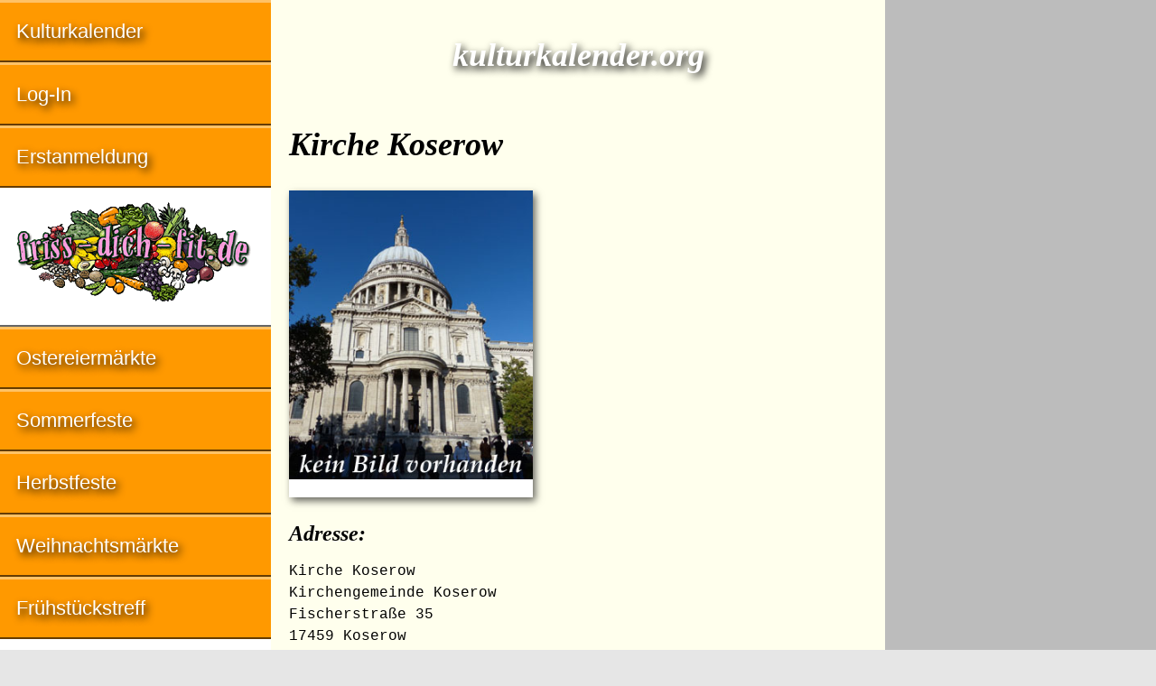

--- FILE ---
content_type: text/html; charset=UTF-8
request_url: https://www.kulturkalender.org/kirche-koserow_17459_koserow,57,28985,0.html
body_size: 3482
content:
<!doctype html>

<html lang="de">

<head>
	<meta name="verify-v1" content="xSHDxeb3Sb61ty4myRu7jUsjsxGlEF4Z994SorFySF4="> 
	<meta charset="utf-8">
	<meta name="description" content="Kulturkalender : Kirche Koserow in 17459 Koserow Veranstaltungskalender">
	<meta name="keywords" content="kulturkalender , Kirche Koserow, 17459, Koserow,  veranstaltungskalender">
	<meta name="author" content="IDL Software GmbH, Darmstadt">
	<meta name="rating" content="general">
	<meta name="dcterms.audience" content="global">
	<meta name="revisit-after" content="1 month">
	<meta name="robots" content="all">
	<meta name="referrer" content="no-referrer">
	<meta name="viewport" content="width=device-width, initial-scale=1">
        <script async src="https://pagead2.googlesyndication.com/pagead/js/adsbygoogle.js?client=ca-pub-2647683576338068" crossorigin="anonymous"></script>
	<title>Kulturkalender : Kirche Koserow in 17459 Koserow</title>
	<style>
	article,aside,details,figcaption,figure,footer,header,hgroup,main,nav,section,summary{display:block}[hidden],template{display:none}a{background:transparent}a:focus{outline:thin dotted}a:active,a:hover{outline:0}h1{font-size:2em;margin:.67em 0}abbr[title]{border-bottom:1px dotted}b,strong{font-weight:700}dfn{font-style:italic}hr{-moz-box-sizing:content-box;box-sizing:content-box;height:0}small{font-size:80%}sub,sup{font-size:75%;line-height:0;position:relative;vertical-align:baseline}sup{top:-.5em}sub{bottom:-.25em}img{border:0}svg:not(:root){overflow:hidden}figure{margin:0}table{border-collapse:collapse;border-spacing:0}*,::before,::after{-webkit-box-sizing:border-box;-moz-box-sizing:border-box;box-sizing:border-box}html,html a{margin:0 auto;max-width:1280px;-ms-text-size-adjust:100%;-webkit-text-size-adjust:100%;font-size:100%;-webkit-font-smoothing:antialiased}body{margin:0;font-family:Georgia,Times,"Times New Roman",serif;font-size:1em;line-height:1.5;box-shadow:7px 7px 7px #888,-4px -4px 7px #888;background-color:#E6E6E6;color:#000}.grail-layout{display:-webkit-flex;display:-ms-flexbox;display:flex;height:100%;-webkit-flex-direction:column;-ms-flex-direction:column;flex-direction:column}.page-wrapper{background:#FFFFED;display:-webkit-flex;display:-ms-flexbox;display:flex;-webkit-flex:1 0 auto;-ms-flex:1 0 auto;flex:1 0 auto;-webkit-flex-direction:column;-ms-flex-direction:column;flex-direction:column}article{max-width:768px;margin:0;padding:0 1.25em;color:#000;-moz-hyphens:auto;-webkit-hyphens:auto;-ms-hyphens:auto;hyphens:auto;word-wrap:break-word}h1,h2{line-height:1.5;margin:1.25em 0 .5em;font-family:Palatino,"Palatino LT STD","Palatino Linotype","Book Antiqua",Georgia,serif;font-style:italic;font-weight:700;-ms-hyphens:none;-webkit-hyphens:none;hyphens:none}h1{font-size:2.25em}.logo{color:#FFF;text-shadow:3px 4px 8px #000}h2{font-size:1.5em}header H1,header H2{text-align:center;padding:0;margin:.9375em 0 .75em}.clear{clear:both}article img{max-width:100%;height:auto;margin:1.25em auto 0;display:block;box-shadow:3px 4px 8px rgba(0,0,0,0.6)}.float{max-width:100%;height:auto;float:left;margin:.25em 1.25em 1.5em 0;position:relative;top:2px;right:0;box-shadow:3px 4px 8px rgba(0,0,0,0.6)}.left{margin-left:0}#bild{width:270px;margin:.5em auto 1.25em;padding:0;display:block;background-color:#FFF;box-shadow:3px 4px 8px rgba(0,0,0,0.6);overflow:hidden}#bild img{width:100%;height:auto;margin:0 0 1.25em;box-shadow:none}figcaption{text-align:center;font-family:"Helvetica Condensed",Helvetica,"Arial Narrow",Arial,sans-serif;font-size:.875em;line-height:1.5;margin-bottom:1.5em;padding:0 .6em;overflow:hidden}p{line-height:1.5;margin:.5em 0 1.25em}article ul,article ol{font-family:"Helvetica Condensed",Helvetica,"Arial Narrow",Arial,sans-serif;font-size:1em;line-height:2;padding:0;margin:1.25em 0 1.25em 1em}table{width:100%;margin:1.5em 0;font-size:.9375em;line-height:1.5;font-family:"Helvetica Condensed",Helvetica,"Arial Narrow",Arial,sans-serif;-moz-hyphens:none;-webkit-hyphens:none;-ms-hyphens:none;hyphens:none}tr:nth-child(odd){background:#FFFFED}tr:nth-child(even){background:#E5E5D5}thead{display:none}tr{overflow:auto;clear:both}td:before{content:attr(data-header);font-weight:400}tr td:first-child{font-weight:700}td{width:100%;display:block;float:left;white-space:wrap;padding:.3em .6em}address{clear:both;margin:.5em 0 1.25em;font-family:Consolas,monaco,"Courier New",Courier,monospace;font-style:normal;-ms-hyphens:none;-webkit-hyphens:none;hyphens:none}aside{background:#BCBCBC;padding:1.25em}aside img{width:100%;height:auto;margin-bottom:1.25em}aside .adsbygoogle{margin:0 0 1.25em}a:link,a:visited{color:#D44D20;text-decoration:none}a:hover,a:focus,a:active{color:#D44D20;text-decoration:underline}.intern th{background:#BFBF99;color:#fff;text-shadow:3px 4px 8px #000}.intern tr:nth-child(odd){background:#E8E2AE}.intern tr:nth-child(even){background:#FFF2BF}.intern td{padding:.3em 0 .3em .6em}nav{background:#F90;color:#FFF;font-size:1.375em;line-height:1.75em;font-family:"Helvetica Condensed",Helvetica,"Arial Narrow",Arial,sans-serif}nav a:hover{background-color:#FFB84C}nav a:active,nav ul li em{background-color:#CC7A00}nav .grau{background-color:#BCBCBC}nav .grau a:hover{background-color:#CCC}nav .adsbygoogle{margin:.5em .8em}.nav-ad{padding:auto;display:block;background:#fff}.nav-ad a:hover{background:#fff}nav ul{margin:0;padding:0}nav ul > li{margin-left:0;display:block;list-style:none;text-shadow:3px 4px 8px #000;border-top:3px solid rgba(255,255,255,0.4);border-bottom:2px solid rgba(0,0,0,0.6)}nav ul > li > a{padding:.6em 0 .6em .8em;display:block}nav ul > li > em{padding-left:.3em;display:block}nav a:link,nav a:hover,nav a:focus,nav a:active,nav a:visited{color:#FFF}nav ul a:link{text-decoration:none}footer{-webkit-flex:none;-ms-flex:none;flex:none;padding:1.25em;background-color:#CCCCA3;font-family:Consolas,monaco,"Courier New",Courier,monospace;font-style:normal;font-size:inherit;line-height:2;text-align:left;border-top:1px solid #999;border-bottom:7px solid #9acd32}small{display:block;font-size:inherit}@media only all and (min-width: 35em){#bild{float:left;margin:.25em 1.25em 1.5em 0;position:relative;top:2px;right:0}}@media only all and (min-width: 48em){.page-wrapper{-webkit-flex-direction:row;-ms-flex-direction:row;flex-direction:row}main{display:-webkit-flex;display:-ms-flexbox;display:flex;-webkit-flex-direction:column;-ms-flex-direction:column;flex-direction:column;-webkit-flex:1;-ms-flex:1;flex:1;padding:0;margin:0;-webkit-order:2;-ms-flex-order:2;order:2;overflow:hidden}article{-webkit-flex:1;-ms-flex:1;flex:1;margin:0;-webkit-order:1;-ms-flex-order:1;order:1;max-width:500px;overflow:hidden}nav{-webkit-flex:0 0 auto;-ms-flex:0 0 auto;flex:0 0 auto;-webkit-order:1;-ms-flex-order:1;order:1;min-width:300px;max-width:300px;overflow:hidden}aside{-webkit-flex:0 0 auto;-ms-flex:0 0 auto;flex:0 0 auto;-webkit-order:2;-ms-flex-order:2;order:2;margin:0;padding:1.25em;max-width:500px;overflow:hidden}thead{display:table-header-group}tr{display:table-row}th,td{display:table-cell;width:auto;float:none}th{background:#B2B294;color:#000;max-width:100%;padding:.3em .6em;text-align:left}.right{text-align:right}td:first-child{width:60%}td:nth-child(n):before{content:''}}@media only all and (min-width: 50em){article{max-width:500px}aside{max-width:500px}}@media only all and (min-width: 56.25em){article{max-width:600px}aside{max-width:600px}}@media only all and (min-width: 61.25em){article{max-width:680px}aside{max-width:680px}}@media only all and (min-width: 64em){main{-webkit-flex-direction:row;-ms-flex-direction:row;flex-direction:row;-webkit-flex:1;-ms-flex:1;flex:1;padding:0;margin:0;-webkit-order:2;-ms-flex-order:2;order:2;overflow:hidden}article{max-width:564px}nav{-webkit-flex:1;-ms-flex:1;flex:1;-webkit-order:1;-ms-flex-order:1;order:1;min-width:300px;max-width:300px;overflow:hidden}aside{-webkit-flex:1;-ms-flex:1;flex:1;-webkit-order:2;-ms-flex-order:2;order:2;padding:0;margin:0;min-width:160px;max-width:160px}}@media only all and (min-width: 74em){article{max-width:584px}aside{max-width:300px}}@media only all and (min-width: 80em){article{max-width:680px}}
	</style>
</head>

<body class="grail-layout">

<div class="page-wrapper">

<main>

<article>

<header>

<h1 class="logo">kulturkalender.org</h1>

</header>

<h1>Kirche Koserow</h1>

<div id="bild">

<figure><img src="/bilder/kirche-kloster-kapelle.jpg"></figure>

<!-- BEGIN responsive-grau -->
</div><!-- div id Bild endet -->

<p></p>

<h2 class="clear">Adresse:</h2>

<!-- BEGIN responsive-offwhite-FFFFED-red-D44D20 -->
<!-- END responsive-offwhite-FFFFED-red-D44D20 --><address>Kirche Koserow<br>
Kirchengemeinde Koserow<br>
Fischerstraße 35<br>
17459 Koserow<br>
(03 83 75) 2 02 79 fon<br>
(03 83 75) 2 01 37 fax<br>
<a href="http://kulturkalender.org/referrer.php4?id_=28985" target="_blank">Kirche Koserow im Internet</a><br>
<a href="kirche-koserow,0,0,28985,.html">eMail an Kirche Koserow</a></address>


</article>

<aside>



</aside>

</main>

<nav>



<ul>
<li><a href="index.php4">Kulturkalender</a></li>

<li><a href="edit.php4">Log-In</a></li>

<li><a href="insert_choise.php4">Erstanmeldung</a></li>
<li class="nav-ad"><a href="http://www.friss-dich-fit.de" target="_blank"><img src="/banner/friss-dich-fit.gif" loading="lazy" alt="Anzeige: friss dich fit"></a></li>
<li><a href="http://www.ostern-international.de" target="_blank">Ostereiermärkte</a></li>
<li><a href="http://www.sommerfest-international.de" target="_blank">Sommerfeste</a></li>
<li><a href="http://www.herbstfest-international.de" target="_blank">Herbstfeste</a></li>
<li><a href="http://www.weihnachtsmarkt-deutschland.de" target="_blank">Weihnachtsmärkte</a></li>
<li><a href="http://www.fruehstueckstreff.de" target="_blank">Frühstückstreff</a></li>
<li class="nav-ad"><a href="http://www.erfolg-im-internet.com/consulting.html" target="_blank" title="Suchmaschinen-Optimierung SEO"><img src="/banner/erfolg-im-internet.jpg" loading="lazy" alt="Anzeige: Erfolg im Internet"></a></li>
<li><a href="datenschutz.html">Datenschutz</a></li>
<li><a href="impressum.html">Impressum</a></li>
</ul>

</nav>
    
</div><!-- page-wrapper endet -->

<footer>
<small>&#114;&#101;&#100;&#97;&#107;&#116;&#105;&#111;&#110;&#64;&#107;&#117;&#108;&#116;&#117;&#114;&#107;&#97;&#108;&#101;&#110;&#100;&#101;&#114;&#46;&#111;&#114;&#103; – Publiziert: 16.01.2004 – Aktualisiert: 14.01.2018<BR>
© 2004–2022 by IDL Software GmbH, Darmstadt, Germany. All rights reserved.</small>

<a href="http://www.frauenbewegung.net" title="Frauenbewegung">Frauen</a> | <a href="http://www.maennerbewegung.net" title="Männerbewegung">Männer</a> | <a href="http://www.selfness.de" title="Selfness">Selfness</a> | <a href="http://www.single-coaching.de" title="Single Coaching">Coaching</a> | <a href="http://www.erfolg-im-internet.com" title="Erfolg im Internet">Internet</a> | <a href="http://www.ostern-international.de" title="Ostermärkte">Ostermärkte</a> | <a href="http://www.sommerfest-international.de" title="Sommerfest">Sommerfest</a> | <a href="http://www.jakobsweg-deutschland.de" title="Jakobsweg">Jakobswege</a><br>
<a href="http://www.fruehstueckstreff.de" title="Frühstückstreff">Frühstückstreff</a> | <a href="http://www.meine-kleine-stadt.com" title="Meine kleine Stadt">Meine kleine Stadt</a> | <a href="http://www.figuren.miniatures.de" title="Figuren Modellbau">Figuren</a> | <a href="http://www.100links4you.de" title="Linkliste">Links</a> | <a href="http://www.pressemitteilung-deutschland.de" title="Pressemitteilungen">Pressemitteilungen</a> | <a href="http://www.weihnachtsmarkt-deutschland.de" title="Weihnachtsmarkt">Weihnachtsmarkt</a>

</footer>

</body>

</html>


--- FILE ---
content_type: text/html; charset=utf-8
request_url: https://www.google.com/recaptcha/api2/aframe
body_size: 224
content:
<!DOCTYPE HTML><html><head><meta http-equiv="content-type" content="text/html; charset=UTF-8"></head><body><script nonce="heRNiVr0s-uX1RVKNIgCiw">/** Anti-fraud and anti-abuse applications only. See google.com/recaptcha */ try{var clients={'sodar':'https://pagead2.googlesyndication.com/pagead/sodar?'};window.addEventListener("message",function(a){try{if(a.source===window.parent){var b=JSON.parse(a.data);var c=clients[b['id']];if(c){var d=document.createElement('img');d.src=c+b['params']+'&rc='+(localStorage.getItem("rc::a")?sessionStorage.getItem("rc::b"):"");window.document.body.appendChild(d);sessionStorage.setItem("rc::e",parseInt(sessionStorage.getItem("rc::e")||0)+1);localStorage.setItem("rc::h",'1768586519230');}}}catch(b){}});window.parent.postMessage("_grecaptcha_ready", "*");}catch(b){}</script></body></html>